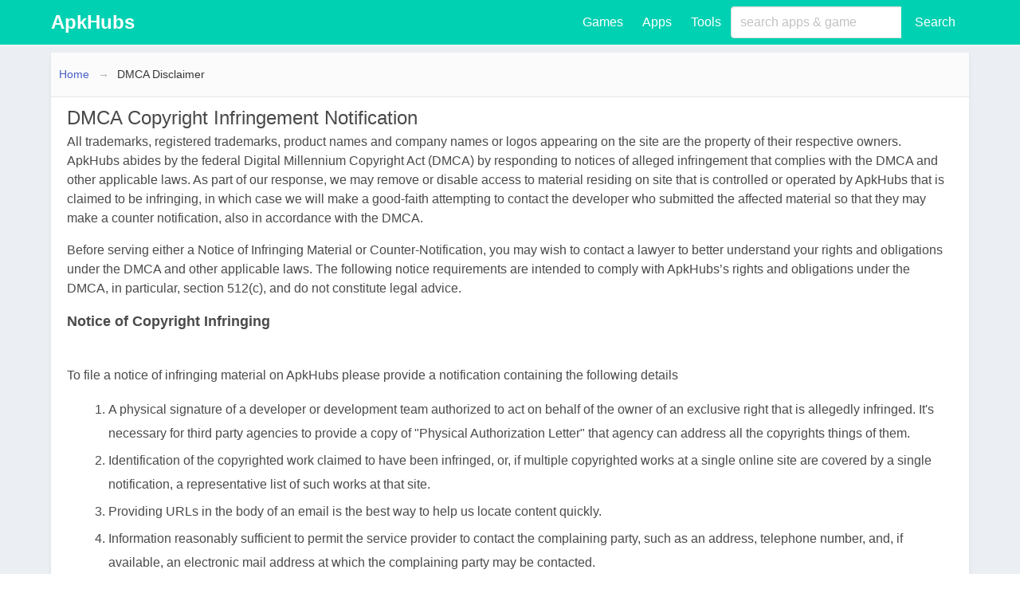

--- FILE ---
content_type: text/html; charset=utf-8
request_url: https://apkhubs.com/ar/home/dmca
body_size: 4130
content:

<!DOCTYPE html>
<html lang="en">
<head prefix="og: http://ogp.me/ns#">
    <meta charset="utf-8" />
    <meta http-equiv="X-UA-Compatible" content="IE=edge">
    <meta name="viewport" content="width=device-width, initial-scale=1.0">
    <title>DMCA Disclaimer - ApkHubs - ApkHubs</title>
    <meta property="og:type" content="website">
    <meta property="og:site_name" content="ApkHubs">
    <link rel="icon" type="image/x-icon" href="https://apkhubs.com/logo/letter-h (1).webp">
    <meta property="og:locale" content="en">
    <meta property="og:title" content="DMCA Disclaimer - ApkHubs">
    <meta property="og:description">
    <meta name="description">
    <meta name="keywords">
    
        <link rel="stylesheet" href="https://cdnjs.cloudflare.com/ajax/libs/bulma/0.9.4/css/bulma.min.css" integrity="sha512-HqxHUkJM0SYcbvxUw5P60SzdOTy/QVwA1JJrvaXJv4q7lmbDZCmZaqz01UPOaQveoxfYRv1tHozWGPMcuTBuvQ==" crossorigin="anonymous" referrerpolicy="no-referrer" />
    
    <link href="/Content/bundle3.min.css" rel="stylesheet" />

    
    <meta name="robots" content="noindex,nofollow">

        <style type="text/css">
    .button.is-primary.is-inverted {
    background-color: #00d1b2;
    color: #0a0a0a;
}

.content h2 {
    background-color: #F7F7F4;
    border-left: 8px solid #d02383;
    padding: 10px 5px 10px 16px;
}
        </style>
    <!-- Google tag (gtag.js) -->
<script async src="https://www.googletagmanager.com/gtag/js?id=G-02QPRGR3QW"></script>
<script>
  window.dataLayer = window.dataLayer || [];
  function gtag(){dataLayer.push(arguments);}
  gtag('js', new Date());
  gtag('config', 'G-02QPRGR3QW');
</script>

<link rel="stylesheet" href="https://cdnjs.cloudflare.com/ajax/libs/font-awesome/6.2.1/css/all.min.css" integrity="sha512-MV7K8+y+gLIBoVD59lQIYicR65iaqukzvf/nwasF0nqhPay5w/9lJmVM2hMDcnK1OnMGCdVK+iQrJ7lzPJQd1w==" crossorigin="anonymous" referrerpolicy="no-referrer" />

<meta name="yandex-verification" content="21ec9fb6b4f6f87e" />

<script src="https://fpyf8.com/88/tag.min.js" data-zone="149565" async data-cfasync="false"></script>

<script async src="https://pagead2.googlesyndication.com/pagead/js/adsbygoogle.js?client=ca-pub-9452129921231898"
     crossorigin="anonymous"></script>

<script async src="https://pagead2.googlesyndication.com/pagead/js/adsbygoogle.js?client=ca-pub-8119281171858860"
     crossorigin="anonymous"></script>
</head>
<body>
    <nav class="navbar is-primary has-shadow hidden-print" itemtype="https://schema.org/WPHeader" itemscope>
        <div class="container">
            <div class="navbar-brand">
                <a class="navbar-item" href="/en">
                        <span class="is-size-4">  <b>ApkHubs</b></span>
                </a>
                <div class="navbar-burger burger" data-target="navMenuColordark-example">
                    <span></span>
                    <span></span>
                    <span></span>
                </div>
            </div>
            <div id="navMenuColordark-example" class="navbar-menu" itemscope itemtype="http://schema.org/SiteNavigationElement">
                <div class="navbar-end">
<div class="navbar-menu is-mega">
<div class="navbar-end">
<a class="navbar-item" href="https://apkhubs.com/en/c/games">
Games
</a>
<a class="navbar-item" href="https://apkhubs.com/en/c/apps">
Apps
</a>
<a class="navbar-item" href="https://apkhubs.com/en/c/tools">
Tools</a>
</div>
</div>                                        <div class="navbar-item is-hidden-touch">
                        <form action="/en/home/search" method="get" autocomplete="off">
                            <div class="field has-addons">
                                <div class="control is-expanded">
                                    <div class="dropdown">
                                        <div class="dropdown-trigger">
                                            <input id="q" name="q" class="input is-fullwidth" type="text" placeholder="search apps &amp; game" aria-haspopup="true" aria-controls="prova-menu">
                                        </div>
                                        <div class="dropdown-menu" id="prova-menu" role="menu"></div>
                                    </div>
                                </div>
                                <div class="control">
                                    <button class="button is-primary" type="submit">Search</button>
                                </div>
                            </div>
                        </form>
                    </div>

                </div>
            </div>
        </div>
    </nav>

    <div class="container">
        <div class="is-hidden-desktop is-grouped-centered msearch">
            <form action="/en/home/search" method="get">
                <div class="field has-addons">
                    <div class="control">
                        <div class="dropdown">
                            <div class="dropdown-trigger">
                                <input id="q2" name="q2" class="input" type="text" placeholder="search apps &amp; game" aria-haspopup="true" aria-controls="prova-menu">
                            </div>
                            <div class="dropdown-menu" id="prova-menu2" role="menu"></div>
                        </div>
                    </div>
                    <div class="control">
                        <input type="submit" class="button is-primary" value="Search" />

                    </div>
                </div>
            </form>
        </div>
        



<div class="columns">
    <div class="column">
        <div class="box">
            <nav class="breadcrumb has-arrow-separator" aria-label="breadcrumbs">
                <ul>
                    <li><a href="/">Home</a></li>
                    <li class="is-active"><a href="/Home/dmca" aria-current="page">DMCA Disclaimer</a></li>
                </ul>
            </nav>
            <h1 class="is-size-4">DMCA Copyright Infringement Notification </h1>
            <div class="content">
                <div class="T_text">
                    <p style="line-height:24px;">
                        All trademarks, registered trademarks, product names and company names or logos appearing on the site are the property of their respective owners. ApkHubs abides by the federal Digital Millennium Copyright Act (DMCA) by responding to notices of alleged infringement that complies with the DMCA and other applicable laws. As part of our response, we may remove or disable access to material residing on site that is controlled or operated by ApkHubs that is claimed to be infringing, in which case we will make a good-faith attempting to contact the developer who submitted the affected material so that they may make a counter notification, also in accordance with the DMCA.
                    </p>
                    <p style="line-height:24px;">Before serving either a Notice of Infringing Material or Counter-Notification, you may wish to contact a lawyer to better understand your rights and obligations under the DMCA and other applicable laws. The following notice requirements are intended to comply with ApkHubs’s rights and obligations under the DMCA, in particular, section 512(c), and do not constitute legal advice.</p>
                    <p style="padding:0px; font-size:18px; font-weight:bold;">Notice of Copyright Infringing</p><br><p>To file a notice of infringing material on ApkHubs please provide a notification containing the following details</p>
                    <ul style=" padding-left:20px; line-height:30px;">
                        <li style="list-style:decimal">A physical signature of a developer or development team authorized to act on behalf of the owner of an exclusive right that is allegedly infringed. It's necessary for third party agencies to provide a copy of "Physical Authorization Letter" that agency can address all the copyrights things of them.</li>
                        <li style="list-style:decimal">Identification of the copyrighted work claimed to have been infringed, or, if multiple copyrighted works at a single online site are covered by a single notification, a representative list of such works at that site.</li>
                        <li style="list-style:decimal">Providing URLs in the body of an email is the best way to help us locate content quickly.</li>
                        <li style="list-style:decimal">Information reasonably sufficient to permit the service provider to contact the complaining party, such as an address, telephone number, and, if available, an electronic mail address at which the complaining party may be contacted.</li>
                        <li style="list-style:decimal">A statement that the complaining party has a good faith belief that use of the material in the manner complained of is not authorized by the copyright owner, its agent, or the law.</li>
                        <li style="list-style:decimal">A statement that the information in the notification is accurate, and under penalty of perjury, that the complaining party is authorized to act on behalf of the owner of an exclusive right that is allegedly infringed (Note that under Section 512(f) any person who knowingly and materially misrepresents that material or activity is infringing may be subject to liability for damages.</li>
                    </ul>
                    <p style="padding:0px; font-size:18px; font-weight:bold;">Then Send the infringement notice via email to <a href="/cdn-cgi/l/email-protection#96f5f9f8e2f7f5e2d6f7e6fdfee3f4e5b8f5f9fb" title="Mail to ApkHubs"><span class="__cf_email__" data-cfemail="beddd1d0cadfddcafedfced5d6cbdccd90ddd1d3">[email&#160;protected]</span></a></p>
                    <p><br><br></p>
                </div>
            </div>
        </div>
    </div>
</div>
    </div>
    <footer class="footer hidden-print" itemscope itemtype="http://schema.org/WPFooter">
        <div class="content has-text-centered">
            <div class="buttons is-centered">
<footer class="footer has-background-transparent py-4">
  <div class="container">
    <div class="buttons is-centered is-flex-wrap-wrap">
      <a href="https://apkhubs.com/en/p/about-us" class="button is-primary is-outlined is-rounded">
        <i class="ri-information-line me-2"></i>About Us
      </a>
      <a href="https://apkhubs.com/en/p/contact-us" class="button is-primary is-outlined is-rounded">
        <i class="ri-phone-line me-2"></i>Contact Us
      </a>
      <a href="https://apkhubs.com/en/p/privacy-policy" class="button is-primary is-outlined is-rounded">
        <i class="ri-lock-line me-2"></i>Privacy Policy
      </a>
      <a href="https://apkhubs.com/en/p/dmca-disclaimer" class="button is-primary is-outlined is-rounded">
        <i class="ri-copyright-line me-2"></i>DMCA Disclaimer
      </a>
      <a href="https://apkhubs.com/en/p/terms-of-use" class="button is-primary is-outlined is-rounded">
        <i class="ri-file-text-line me-2"></i>Terms of Use
      </a>
    </div>
  </div>
</footer>            </div>
        </div>

        <div class="content has-text-centered">
            <p>
                <strong> &copy; 2026  apkhubs.com</strong>
            </p>
        </div>
    </footer>

    
    <script data-cfasync="false" src="/cdn-cgi/scripts/5c5dd728/cloudflare-static/email-decode.min.js"></script><script src="https://cdnjs.cloudflare.com/ajax/libs/jquery/3.7.0/jquery.min.js" integrity="sha512-3gJwYpMe3QewGELv8k/BX9vcqhryRdzRMxVfq6ngyWXwo03GFEzjsUm8Q7RZcHPHksttq7/GFoxjCVUjkjvPdw==" crossorigin="anonymous" referrerpolicy="no-referrer"></script>
    <script src="/Scripts/bundle1.min.js"></script>
    <script src="https://cdn.jsdelivr.net/npm/bulma-extensions@6.2.7/bulma-quickview/dist/js/bulma-quickview.min.js" integrity="sha256-21aydKMZ29jHJNw67RbF19paw+q0TFKcKRDxi8MPLxM=" crossorigin="anonymous"></script>

    
    <script>
        $(document).ready(function () {

            var lang = RingMultiLang.Cookies.getCookie("Lang");
            var langname = RingMultiLang.Cookies.getCookie("LangName");
            $(".setLang[data-lang='" + lang + "']").addClass("is-active");
            if (langname !== null) {
                $("#langname").text(langname);
            }
            $(".setLang").on("click", function (event) {
                var lang = $(this).attr("data-lang");
                var langname = $(this).attr("data-langname");
                RingMultiLang.Cookies.setCookie("Lang", lang, 30);
                RingMultiLang.Cookies.setCookie("LangName", langname, 30);
                location.reload(true);
            })
            $("#lanuchModal").click(function () {
                $(".modal").addClass("is-active");
            });
            $(".modal-close").click(function () {
                $(".modal").removeClass("is-active");
            });
            $("#closebtn").click(function () {
                $(".modal").removeClass("is-active");
            });
            $("#closetop").click(function () {
                $(".modal").removeClass("is-active");
            });
        });
    </script>
    
<script defer src="https://static.cloudflareinsights.com/beacon.min.js/vcd15cbe7772f49c399c6a5babf22c1241717689176015" integrity="sha512-ZpsOmlRQV6y907TI0dKBHq9Md29nnaEIPlkf84rnaERnq6zvWvPUqr2ft8M1aS28oN72PdrCzSjY4U6VaAw1EQ==" data-cf-beacon='{"version":"2024.11.0","token":"0ec2990bf29847999c88145f5d61b1dd","r":1,"server_timing":{"name":{"cfCacheStatus":true,"cfEdge":true,"cfExtPri":true,"cfL4":true,"cfOrigin":true,"cfSpeedBrain":true},"location_startswith":null}}' crossorigin="anonymous"></script>
</body>
</html>


--- FILE ---
content_type: text/html; charset=utf-8
request_url: https://www.google.com/recaptcha/api2/aframe
body_size: 265
content:
<!DOCTYPE HTML><html><head><meta http-equiv="content-type" content="text/html; charset=UTF-8"></head><body><script nonce="5bvAR16rU4vjU4eadHd88A">/** Anti-fraud and anti-abuse applications only. See google.com/recaptcha */ try{var clients={'sodar':'https://pagead2.googlesyndication.com/pagead/sodar?'};window.addEventListener("message",function(a){try{if(a.source===window.parent){var b=JSON.parse(a.data);var c=clients[b['id']];if(c){var d=document.createElement('img');d.src=c+b['params']+'&rc='+(localStorage.getItem("rc::a")?sessionStorage.getItem("rc::b"):"");window.document.body.appendChild(d);sessionStorage.setItem("rc::e",parseInt(sessionStorage.getItem("rc::e")||0)+1);localStorage.setItem("rc::h",'1769094965797');}}}catch(b){}});window.parent.postMessage("_grecaptcha_ready", "*");}catch(b){}</script></body></html>